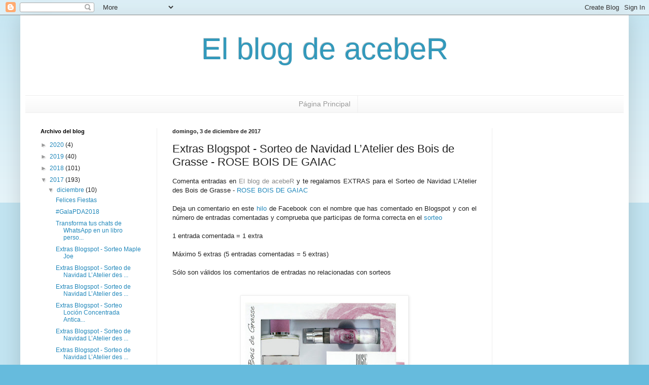

--- FILE ---
content_type: text/html; charset=utf-8
request_url: https://accounts.google.com/o/oauth2/postmessageRelay?parent=https%3A%2F%2Felblogdeaceber.blogspot.com&jsh=m%3B%2F_%2Fscs%2Fabc-static%2F_%2Fjs%2Fk%3Dgapi.lb.en.2kN9-TZiXrM.O%2Fd%3D1%2Frs%3DAHpOoo_B4hu0FeWRuWHfxnZ3V0WubwN7Qw%2Fm%3D__features__
body_size: 161
content:
<!DOCTYPE html><html><head><title></title><meta http-equiv="content-type" content="text/html; charset=utf-8"><meta http-equiv="X-UA-Compatible" content="IE=edge"><meta name="viewport" content="width=device-width, initial-scale=1, minimum-scale=1, maximum-scale=1, user-scalable=0"><script src='https://ssl.gstatic.com/accounts/o/2580342461-postmessagerelay.js' nonce="hjXYFiHTH5Iu5ape0RNqQg"></script></head><body><script type="text/javascript" src="https://apis.google.com/js/rpc:shindig_random.js?onload=init" nonce="hjXYFiHTH5Iu5ape0RNqQg"></script></body></html>